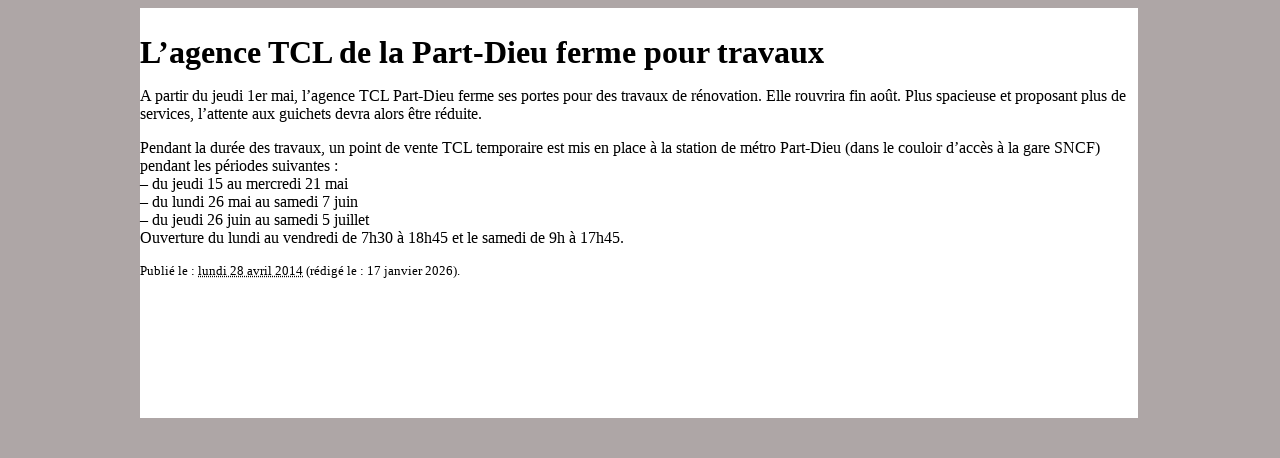

--- FILE ---
content_type: text/html; charset=utf-8
request_url: http://www.lyon-info.fr/spip.php?page=imprimer-breve&id_breve=4027
body_size: 1526
content:
<!DOCTYPE html PUBLIC "-//W3C//DTD XHTML 1.0 Transitional//EN" "http://www.w3.org/TR/xhtml1/DTD/xhtml1-transitional.dtd">
<html xmlns="http://www.w3.org/1999/xhtml" xml:lang="fr" lang="fr" dir="ltr">
<head>
<title>L’agence TCL de la Part-Dieu ferme pour travaux - Lyon Info</title>
<meta name="description" content=" A partir du jeudi 1er mai, l&#039;agence TCL Part-Dieu ferme ses portes pour des travaux de r&#233;novation. Elle rouvrira fin ao&#251;t. Plus spacieuse et (&#8230;) " />
<meta http-equiv="Content-Type" content="text/html; charset=utf-8" />


<meta name="generator" content="SPIP 4.4.4" />




<link rel="shortcut icon" href="favicon.ico">


<link rel="alternate" type="application/rss+xml" title="Syndiquer tout le site" href="spip.php?page=backend" />


<link rel="stylesheet" href="squelettes/lyfo.css" type="text/css" media="all" />


<script async src="https://pagead2.googlesyndication.com/pagead/js/adsbygoogle.js?client=ca-pub-1215464931261380"
     crossorigin="anonymous"></script><style>
body
{font-family:Times New Roman, Times, serif;
font-size:12pt;
}
A:link {
	COLOR: #000000;
	TEXT-DECORATION: underline;
	font-family:Times New Roman, Times, serif;
}
A:visited {
	COLOR: #000000;
	TEXT-DECORATION: underline;
	font-family:Times New Roman, Times, serif;
}
A:hover {
	COLOR: #ff0000;
	TEXT-DECORATION: none;
	font-family:Times New Roman, Times, serif;
	}
A:active {
	COLOR: #FFFFFF;
	TEXT-DECORATION: none;
	font-family:Times New Roman, Times, serif;
	}
</style>
</head>

<body onLoad="window.print()">
<div id="page">

	
    <div class="hfeed" id="conteneur">
    <div class="hentry" id="contenu">

			<p class="rubrique_text3"></p>
			<h1 style="font-size: 32px;">L’agence TCL de la Part-Dieu ferme pour travaux</h1>
			<p></p>
			<p><strong></strong></p>
			<p><p>A partir du jeudi 1er mai, l’agence TCL Part-Dieu ferme ses portes pour des travaux de rénovation. Elle rouvrira fin août. Plus spacieuse et proposant plus de services, l’attente aux guichets devra alors être réduite.</p>
<p>Pendant la durée des travaux, un point de vente TCL temporaire est mis en place à la station de métro Part-Dieu (dans le couloir d’accès à la gare SNCF) pendant les périodes suivantes&nbsp;:
<br /><span class="spip-puce ltr"><b>–</b></span>&nbsp;du jeudi 15 au mercredi 21 mai
<br /><span class="spip-puce ltr"><b>–</b></span>&nbsp;du lundi 26 mai au samedi 7 juin
<br /><span class="spip-puce ltr"><b>–</b></span>&nbsp;du jeudi 26 juin au samedi 5 juillet<br class='autobr' />
Ouverture du lundi au vendredi de 7h30 à 18h45 et le samedi de 9h à 17h45.</p></p>
			<p><small>Publi&eacute; le : <abbr class="published" title="2014-04-28T10:24:32Z">lundi 28 avril 2014</abbr> (r&eacute;dig&eacute; le : 17 janvier 2026).</small></p>


</div></div></div><!--#page-->

<script type="text/javascript">tarteaucitron.user.analyticsUa = 'G-NE7K3W7SDG';

tarteaucitron.user.analyticsUaCreate = { /* optionnal create configuration */ };
tarteaucitron.user.analyticsAnonymizeIp = true;
tarteaucitron.user.analyticsPageView = { /* optionnal pageview configuration */ };

(tarteaucitron.job = tarteaucitron.job || []).push('analytics');
(tarteaucitron.job = tarteaucitron.job || []).push('adsense');
</script></body>
</html>


--- FILE ---
content_type: text/html; charset=utf-8
request_url: https://www.google.com/recaptcha/api2/aframe
body_size: 266
content:
<!DOCTYPE HTML><html><head><meta http-equiv="content-type" content="text/html; charset=UTF-8"></head><body><script nonce="4jEvrr6eMYKeZ6zarT-A6A">/** Anti-fraud and anti-abuse applications only. See google.com/recaptcha */ try{var clients={'sodar':'https://pagead2.googlesyndication.com/pagead/sodar?'};window.addEventListener("message",function(a){try{if(a.source===window.parent){var b=JSON.parse(a.data);var c=clients[b['id']];if(c){var d=document.createElement('img');d.src=c+b['params']+'&rc='+(localStorage.getItem("rc::a")?sessionStorage.getItem("rc::b"):"");window.document.body.appendChild(d);sessionStorage.setItem("rc::e",parseInt(sessionStorage.getItem("rc::e")||0)+1);localStorage.setItem("rc::h",'1768638132840');}}}catch(b){}});window.parent.postMessage("_grecaptcha_ready", "*");}catch(b){}</script></body></html>